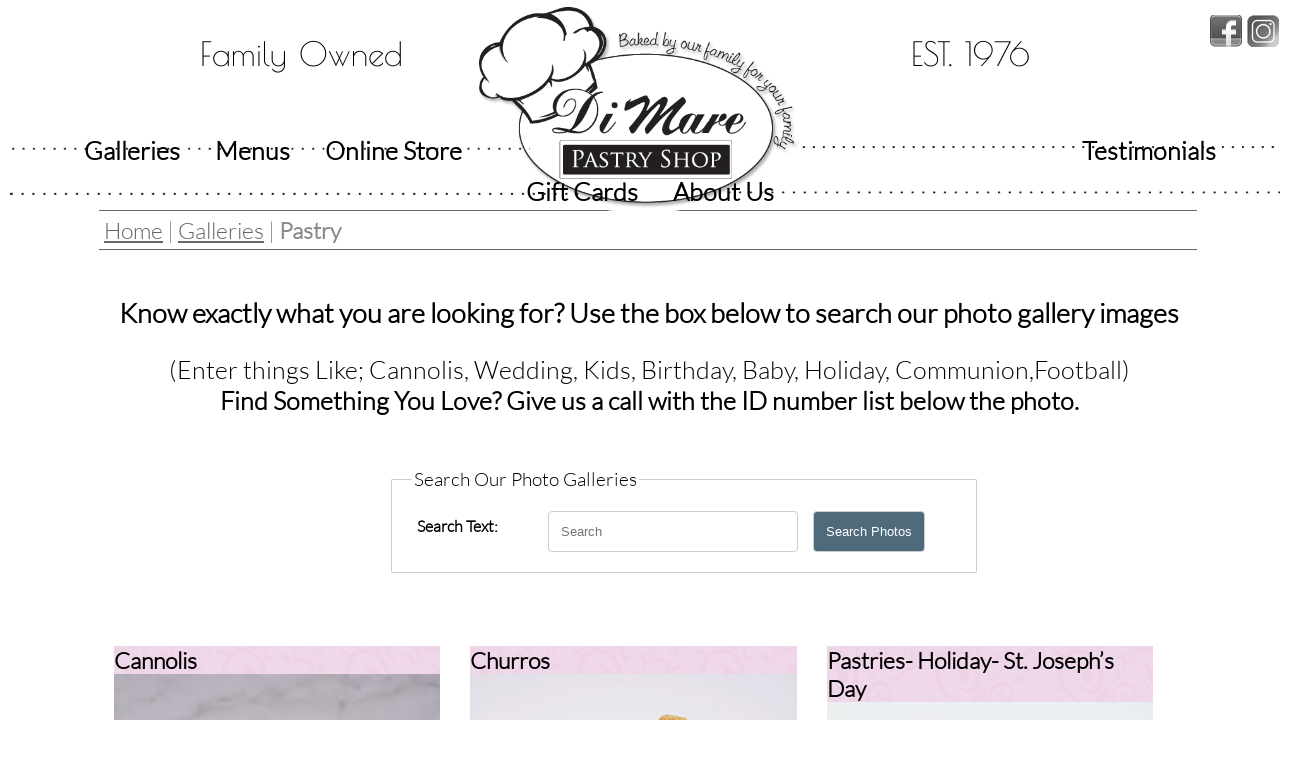

--- FILE ---
content_type: text/html;charset=UTF-8
request_url: http://dimarepastry.net/GalleriesView.cfm?TheMainCat=3
body_size: 2772
content:
<!DOCTYPE HTML>
<html><!-- InstanceBegin template="/Templates/DPS-Interior.dwt.cfm" codeOutsideHTMLIsLocked="false" -->
<head>
<meta http-equiv="Content-Type" content="text/html; charset=UTF-8">
<meta name="viewport" content="width=device-width, initial-scale=1">
<!-- InstanceBeginEditable name="doctitle" -->
<title>DiMare Pastry Shop</title>
<!-- InstanceEndEditable -->
<!-- InstanceBeginEditable name="head" -->


  <script src="js/jquery_2.js"></script>
<script src="js/jquery.prettyPhotov3.js" type="text/javascript"></script>
<script src="js/jquery.validate.js"></script>
<link rel="stylesheet" href="css/prettyPhoto.css" type="text/css" media="screen" charset="utf-8" />

	
	
	
        

</script>


<link href="css/DPS-FormStyles.css" rel="stylesheet" media="screen" type="text/css">
<link href="css/DPS-HomeStyles.css" rel="stylesheet" media="screen" type="text/css">
<link href="css/DPS-media.css" rel="stylesheet" media="screen" type="text/css">
<link href="css/gallery.css" rel="stylesheet" media="screen" type="text/css">
<!-- InstanceEndEditable -->

</head>
<body>
<div id="page">
  <header>

<div class="logo"><a title="DiMare Pastry Shop" href="DPS-Home.cfm"><img src="images/cw-logo.png" alt="DiMare Pastry Shop" name="DiMare Pastry Shop"></a></div><div class="headerbox1">Family Owned</div>
<div class="headerbox2">EST. 1976</div>
    <div style="clear: both;"></div>
    <div class="TopMenu">
      <div class="SocialIconGrp">
        <div class="SocialGroup2">
          <div class="card"> <a class="facebook" href="https://www.facebook.com/dimare.pastry/" target="_blank"><img src="images/SocialIcons/facebook-Gray.png" alt="Go To Facebook in new window"></a></div>
          
          <div class="card"> <a class="instagram" href="https://www.instagram.com/dimarepastry/" target="_blank"><img src="images/SocialIcons/instagram-Gray.png" alt="Go To instagram new window"></a></div> 
        </div>
      </div>
      <div class="TheSearchBox"> </div>
    </div>
    <nav>
      <ul id="nav">
        <li><a href="GalleriesMain.cfm">Galleries</a></li>
        <li><a href="Menus/Menus.cfm">Menus</a></li>
        <li><a href="https://shop.dimarepastry.com" target="_blank" title="opens shop.dimarepastry.com website in a new window">Online Store</a></li>
        <li><a href="##" class="theMenuSpacer"></a></li>
        <li><a href="About-Us/Testimonials.cfm">Testimonials</a></li>
      
        <li><a href="https://www.toasttab.com/dimare-pastry-shop-12-largo-dr-south/giftcards" target="_blank">Gift Cards</a></li>
        <li><a href="About-Us/About-Us.cfm">About Us</a></li>
       
      </ul>
    </nav>
    <div style="clear: both;"></div>
  </header>

 <!-- InstanceBeginEditable name="Body" -->
   <section class="DataRow2">
   <aside class="FormSearch">
       <h9><a href="DPS-Home.cfm">Home</a> | <a href="Galleries.cfm">Galleries</a> | <strong>Pastry </strong></h9>
      <h3>Know exactly what you are looking for? Use the box below to search our photo gallery images</h3>
      <p>(Enter things Like; Cannolis, Wedding, Kids, Birthday, Baby, Holiday, Communion,Football)<br>
        <strong>Find Something You Love? Give us a call with the ID number list below the photo.</strong></p>
      <form action="search.cfm" method="post" name="SetClient" class="Searchx2" id="TheSearchPage">
        <fieldset>
          <legend>Search Our Photo Galleries</legend>
          <div class="row100">
            <div class="col-25">
              <label>Search Text</label>
            </div>
            <div class="col-75">
              <input type="text" placeholder="Search" name="searchField" value="" class="required">
              <button type="submit" form="TheSearchPage" value="Submit" name="newButton"/>
              Search Photos
              </button>
            </div>
          </div>
        </fieldset>
      </form>
    </aside>
    <aside class="PhotoGalleryAll">
       
       
<div class="Content"> 
    <div class="catAll">
      <div class="PhotoContentz">
        <div class="gallery">
          <h4>Cannolis</h4>
          <a href="GalleriesView-2.cfm?TheCatID=29" name="" title=""><img src="images/photogallery/MainWaterMark/4753_LrgCannoli1.jpg" name="" title=""></a>
          <p></p>
        </div>
      </div>
    </div>
  
    <div class="catAll">
      <div class="PhotoContentz">
        <div class="gallery">
          <h4>Churros</h4>
          <a href="GalleriesView-2.cfm?TheCatID=30" name="" title=""><img src="images/photogallery/MainWaterMark/4848_Churros2.jpg" name="" title=""></a>
          <p></p>
        </div>
      </div>
    </div>
  
    <div class="catAll">
      <div class="PhotoContentz">
        <div class="gallery">
          <h4>Pastries- Holiday- St. Joseph’s Day</h4>
          <a href="GalleriesView-2.cfm?TheCatID=31" name="" title=""><img src="images/photogallery/MainWaterMark/mPastries- Holiday- St. Joseph Day-2019-03-06-03-11.jpg" name="" title=""></a>
          <p></p>
        </div>
      </div>
    </div>
  
    <div class="catAll">
      <div class="PhotoContentz">
        <div class="gallery">
          <h4>Valentine’s Day</h4>
          <a href="GalleriesView-2.cfm?TheCatID=78" name="" title=""><img src="images/photogallery/MainWaterMark/mValentine’s Day-2019-03-13-03-37.jpg" name="" title=""></a>
          <p></p>
        </div>
      </div>
    </div>
  
    <div class="catAll">
      <div class="PhotoContentz">
        <div class="gallery">
          <h4>Winter</h4>
          <a href="GalleriesView-2.cfm?TheCatID=83" name="" title=""><img src="images/photogallery/MainWaterMark/mWinter-2019-03-13-03-521.jpg" name="" title=""></a>
          <p></p>
        </div>
      </div>
    </div>
  
    <div class="catAll">
      <div class="PhotoContentz">
        <div class="gallery">
          <h4>Halloween</h4>
          <a href="GalleriesView-2.cfm?TheCatID=96" name="" title=""><img src="images/photogallery/MainWaterMark/mHalloween-2019-12-04-04-161.jpg" name="" title=""></a>
          <p></p>
        </div>
      </div>
    </div>
  
    <div class="catAll">
      <div class="PhotoContentz">
        <div class="gallery">
          <h4>Pastry</h4>
          <a href="GalleriesView-2.cfm?TheCatID=28" name="" title=""><img src="images/photogallery/MainWaterMark/5910_AppleCblrPstry1.jpg" name="" title=""></a>
          <p></p>
        </div>
      </div>
    </div>
  
  <div style="clear: both;"></div>
</div>
<div class="BottomNav">
  <p>(Click the image to view a gallery of photos)</p>
</div>

    </aside>
   
    <div style="clear: both;"></div>

  </section>
  <!-- InstanceEndEditable -->
  <footer>
  <div class="footerMenu">
     <ul>
     <h3><a href="GalleriesMain.cfm">Galleries</a></h3>
       <li><a href="Search.cfm">Search All</a></li>
        <li><a href="GalleriesOC.cfm">Search Goods by Occasion</a></li>
         <li><a href="Galleries.cfm">Search Galleries</a></li>
    </ul>
    <ul>
    <h3> <a href="https://shop.dimarepastry.com" target="_blank" title="opens shop.dimarepastry.com website in a new window">Online Store</a></h3>
       
    </ul>
    <ul>
      <h3><a href="Bakers-Notes/Bakers-Notes.cfm">Bakers Notes</a></h3>
    </ul>
    <ul>
   <h3><a href="Menus/Menus.cfm">Menus</a></h3>  
    </ul>
    <ul>
    <h3><a href="About-Us/About-Us.cfm">About Us</a></h3>
       <li><a href="Cake-Tasting.cfm">Cake Tasting</a></li>
          <li><a href="About-Us/Testimonials.cfm">Testimonials</a></li>
          <li><a href="About-Us/Policies.cfm">Policies</a></li>
          <li><a href="About-Us/Contact-Us.cfm">Contact Us</a></li>
          <li><a href="About-Us/Awards.cfm">Awards</a></li>
      
      </li>
    </ul>
    <ul>
     <h3><a href="https://www.toasttab.com/dimare-pastry-shop-12-largo-dr-south/giftcards" target="_blank">Gift Cards</a></h3>
    </ul>
  </div>
  <div class="phoneFooter"> <a href="https://goo.gl/maps/98rVC17D1ME2" target="_blank" title="Go To Google Maps in new window"><img src="images/Stamford-Map.png" alt="Go To Google Maps in new window"></a>
    <h2>(203) 967-CAKE</h2>
    <p>12 Largo Drive South<br>
      Stamford, CT 06907</p>
  </div>
  <div class="phoneFooter"> <a href="https://goo.gl/maps/Hf5MmCzQs5P2" target="_blank" title="Go To Google Maps in new window"><img src="images/Riverside-Map.png" alt="Go To Google Maps in new window"></a>
    <h2>(203) 637-4781</h2>
    <p>1243 East Putnam Ave<br>
      Riverside, CT 06878</p>
  </div>
<div style="clear: both;"></div>
</footer>
<div id="emaxedTag">Site Design By: <a href="http://www.emaxed.com?s=dps" title="New Jersey Web Design and Programming.  Opens in new window" target="_blank">www.emaxed.com</a></div>
</div>
<!-- InstanceBeginEditable name="Code" --><!-- InstanceEndEditable -->
</body>
<!-- InstanceEnd --></html>


--- FILE ---
content_type: text/css
request_url: http://dimarepastry.net/css/DPS-FormStyles.css
body_size: 2866
content:
/* TheContact -------------------------------------*/
section.DataRow2 aside.TheContactDiv {
	position:relative;
	float:none;
	clear:both;
	width:90%;
	padding-top:2px;
	margin-top: 0px;
	margin-right: auto;
	margin-bottom: 2px;
	margin-left: auto;
}
section.DataRow2 aside.TheContactDiv h2 {
	position:relative;
	float:left;
	width:100%;
	color:#000;
	text-align:left;
	margin-left:25;
	padding:0;
}
section.DataRow2 aside.TheContactDiv p {
	position:relative;
	float:left;
	width:100%;
	font-size:1.2em;
	color:#000;
	text-align:left;
	padding:0;
	margin-top: 0;
	margin-right: auto;
	margin-bottom: 15px;
	margin-left: auto;
}
section.DataRow2 aside.TheContactDiv img {
	position:relative;
	float:left;
	border: 0px solid #efefef;
	box-shadow: 0px 0px 0px #999;
	display: block;
	margin: 3px auto;
	padding: 5px;
	position: relative;
	max-width:200px;
}
#MapItIcon img {
	border: 0px solid #efefef;
	box-shadow: 0px 0px 0px #999;
	float: left;
	margin: 20px auto;
	padding: 5px;
	position: relative;
	width: auto;
}
.TheContactForm {
	font-size: 1.0em;
}
form.TheContactForm {
	position:relative;
	float:left;
	display: block;
	width:60%;
	padding:0px;
	margin-top: 0px;
	margin-right: auto;
	margin-bottom: 0px;
	margin-left: 150px;
}
.TheContactForm p {
	width:100% !important;
	font-size:.8em !important;
	margin-bottom: 15px !important;
}
.TheContactForm li {
	position:relative;
	float:left;
	list-style:none !important;
	width:100%;
}
.TheContactForm label {
	position:relative;
	float:left;
	padding:6px;
	margin:0px;
	font-weight:bold;
	min-width:130px;
}
.TheContactForm label:after {
	content:": ";
}
.TheContactForm select {
	position:relative;
	float:left;
	color: #000000;
	padding:6px;
	margin-top: 4px;
	margin-right: 10px;
	margin-bottom: 0px;
	margin-left: 0px;
	font-size: .8em;
}
.TheContactForm input {
	position:relative;
	float:left;
	width:150px;
	color: #000000;
	padding:6px;
	margin-top: 4px;
	margin-right: 10px;
	margin-bottom: 0px;
	margin-left: 0px;
	font-size: .8em;
}
.TheContactForm input[type=checkbox] {
	position: relative;
	float: left;
	width: 30px;
	color: #000000;
	padding: 8px;
	margin-top: 12px;
	margin-right: 10px;
	margin-bottom: 0px;
	margin-left: 0px;
	font-size: 1.8em;
}
.TheContactForm textarea {
	position:relative;
	float:left;
	font-family: Lato-Light;
	font-size: .8em;
	color: #000000;
	width:90%;
	padding:6px;
	margin-top: 0px;
	margin-left: 10px;
	margin-right: 5px;
	margin-bottom: 0;
}
.TheContactForm input.error {
	border: 1px solid red;
}
.TheContactForm select.error {
	border: 1px solid red;
}
.TheContactForm label.error {
	position:relative;
	float:none;
	text-align:center;
	font-style:italic;
	font-size:0px;
	margin:0;
	padding:0;
	width:100%;
	font-weight:normal;
	color:#F00;
	display: block;
}
.TheContactForm div.error {
	position:relative;
	float:left;
	min-width:280px;
	font-size:0px;
	padding:0;
	font-weight:normal;
	color:#F00;
	margin-top: 0px;
	margin-right: 0;
	margin-bottom: 0;
	margin-left: 10px;
}
/* === Button Style === */
form.TheContactForm input.submit {
	position: relative;
	float: none;
	display: block;
	width: auto;
	border: thin solid #000;
	border-radius: 2px;
	box-shadow: 2px 2px 2px #666;
	color: #000;
	background-color: #EEE;
	margin-top: 15px;
	margin-right: auto;
	margin-bottom: 0px;
	margin-left: auto;
	padding-top: 6px;
	padding-right: 12px;
	padding-bottom: 6px;
	padding-left: 12px;
	font-size: 16px;
	letter-spacing: normal;
	word-spacing: normal;
}
form.TheContactForm input.submit:hover {
	color:#FFF;
	background-color: #000;
	opacity:.85;
	cursor: pointer;
}
.submitDiv {
	position: relative;
	float: left;
	width: 100%;
	text-align: center;
	margin-left: auto;
	margin-right: auto;
	padding: 0px 30px;
	margin-bottom: 35px;
}
#Zip {
	width:85px;
}
#state {
	width:65px;
}
#ir_email {
		width:300px;
		}
.contactmap {
	position:relative;
	float:none;
	clear:both;
	width:90%;
	padding-top:2px;
	margin-top: 0px;
	margin-right: auto;
	margin-bottom: 2px;
	margin-left: auto;
}
.theMapDiv {
	position:relative;
	float:left;
	width:50%;
}
.theMapDiv ul {
	position:relative;
	float:left;
	width:90%;
	list-style:none;
	margin:0;
	font-weight:bold;
	margin-bottom: 55px;
}
.theMapDiv li {
	margin-left:15px;
	font-weight:normal;
}
/* Remove -------------------------------------*/

form.Remove {
	position:relative;
	float:left;
	display: block;
	width:60%;
	padding:0px;
	margin-top: 0px;
	margin-right: auto;
	margin-bottom: 0px;
	margin-left: 150px;
}
.Remove label {
	position:relative;
	float:left;
	padding:6px;
	margin:0px;
	font-weight:bold;
	min-width:130px;
}
.Remove label:after {
	content:": ";
}
.Remove input {
	position:relative;
	float:left;
	width:300px;
	color: #000000;
	padding:6px;
	margin-top: 4px;
	margin-right: 10px;
	margin-bottom: 0px;
	margin-left: 0px;
	font-size:1.2em;
}
.Remove input.error {
	border: 1px solid red;
}
.Remove div.error {
	position:relative;
	float:left;
	color:#F00;
	width:100%;
	padding:6px;
	margin-top: 4px;
	margin-right: 10px;
	margin-bottom: 0px;
	margin-left: 0px;
	font-size:1.2em;
}
/* === Button Style === */
form.Remove input.submit {
	position: relative;
	float: none;
	display: block;
	width: auto;
	border: thin solid #000;
	border-radius: 2px;
	box-shadow: 2px 2px 2px #666;
	color: #000;
	background-color: #EEE;
	margin-top: 15px;
	margin-right: auto;
	margin-bottom: 0px;
	margin-left: auto;
	padding-top: 6px;
	padding-right: 12px;
	padding-bottom: 6px;
	padding-left: 12px;
	font-size: 16px;
	letter-spacing: normal;
	word-spacing: normal;
}
form.Remove input.submit:hover {
	color:#FFF;
	background-color: #000;
	opacity:.85;
	cursor: pointer;
}
.submitDiv {
	position: relative;
	float: left;
	width: 100%;
	text-align: center;
	margin-left: auto;
	margin-right: auto;
	padding: 0px 30px;
	margin-bottom: 35px;
}
/* ------------------------------------------------ SEARCH FORM */
.theSeachBox div {
	position:relative;
	float:right;
	width:280px;
	margin-top: 10px;
	margin-right: 0;
	margin-bottom: 0px;
	margin-left: 0;
	font-size:22px;
	height:55px;
}
.theSeachBox form {
	position:relative;
	float:left;
	margin:0px;
	padding:0px;
	clear: none;
}
.theSeachBox fieldset {
	border:0px solid #fff;
	margin-top: 0;
	margin-right: 0;
	margin-bottom: 5px;
	margin-left: 0px;
	padding-top: 3px;
	padding-right: 3px;
	padding-bottom: 3px;
	padding-left: 3px;
}
.theSeachBox input {
	position:relative;
	float:left;
	height:35px;
	color: #000;
	border: 1px solid #CCC;
	background-color: #EEE;
	width:165px;
	margin-top: 0px;
	margin-right: 5px;
	margin-bottom: 0px;
	margin-left: 10px;
	padding-top: 0px;
	padding-right: 3px;
	padding-bottom: 0px;
	padding-left: 13px;
}
.theSeachBox label.valid {
	background: url('checked.gif') no-repeat;
	display: block;
	width: 16px;
	height: 16px;
}
.theSeachBox input.error {
	border: 1px solid red;
}
.theSeachBox select.error {
	border: 1px solid red;
}
.theSeachBox label.error {
	margin-right:-55px;
	width:0px;
	font-size:0px;
}
/* === Button Style === */
form.theSeachBox input.submit {
	height:auto;
	width:auto;
	font-size:14px;
	color:#FFF;
	font-weight:bold;
	padding-top: 8px;
	padding-right: 13px;
	padding-bottom: 8px;
	padding-left: 13px;
	background-color: #000000;
	cursor:pointer;
	margin-top: 0px;
	margin-right: 0px;
	margin-bottom: 0px;
	margin-left: 0px;
}
form.theSeachBox input.submit:hover {
	opacity:.85;
	cursor: pointer;
}
/* ------------------------------------------------ TheMailingList FORM */
form.TheMailingList {
	position:relative;
	float:left;
	display: block;
	width:100%;
	padding:0px;
	margin-top: 0px;
	margin-right: auto;
	margin-bottom: 0px;
	margin-left: auto;
}
.TheMailingList h3 {
	width:100%;
	font-size:1em;
	margin: 0;
	text-align:center;
}
.TheMailingList p {
	width:100%;
	font-size:.8em;
	margin: 0;
}
.TheMailingList input {
	position:relative;
	float:left;
	width:150px;
	color: #000000;
	padding:6px;
	margin-top: 4px;
	margin-right: 10px;
	margin-bottom: 0px;
	margin-left: 0px;
	font-size: .8em;
}
.TheMailingList input.error {
	border: 1px solid red;
}
.TheMailingList div.error {
	position:relative;
	float:left;
	min-width:280px;
	font-size:0px;
	padding:0;
	font-weight:normal;
	color:#F00;
	margin-top: 0px;
	margin-right: 0;
	margin-bottom: 0;
	margin-left: 10px;
}
/* === Button Style === */
form.TheMailingList input.submit {
	position: relative;
	float: none;
	display: block;
	width: auto;
	border: 0 solid #000;
	border-radius: 0px;
	text-decoration: none;
	color: #FFF;
	background-color:#4E6A7B;
 transition: background-color .5s;
	text-transform: uppercase;
	font-family: Lato-Light;
	margin-top: 21px;
	margin-right: auto;
	margin-bottom: 0px;
	margin-left: auto;
	padding-top: 8px;
	padding-right: 12px;
	padding-bottom: 8px;
	padding-left: 12px;
	font-size: 16px;
	letter-spacing: normal;
	word-spacing: normal;
}
form.TheMailingList input.submit:hover {
	color:#FFF;
	background-color: #000;
	opacity:.85;
	cursor: pointer;
}
/* ------------------------------------------------ Searchx2 FORM */

form.Searchx2 {
	position:relative;
	float:none;
	width:50%;
	padding:20px;
	margin-top: 0px;
	margin-right: auto;
	margin-bottom: 25px;
	margin-left: auto;
}
 color:#000;
}
.Searchx2 legend {
	color:#333;
	padding:0 10px;
	margin-bottom:15px;
	font-size:1.6em;
	font-weight:bold;
}
.Searchx2 fieldset {
	position:relative;
	float:left;
	width:100%;
	border:1px solid #ccc;
	border-radius:1px;
	padding:20px;
	margin: 20px;
}
.Searchx2 label {
	position:relative;
	float:left;
	/*width:190px;*/
	text-align:left;
	margin-top: 0;
	margin-right: 10px;
	margin-bottom: 5px;
	margin-left: 0;
	font-weight:bold;
	font-size:16px;
	padding:5px;
	color:#000;
}
.Searchx2 label:after {
	content:": ";
}
.Searchx2 input[type=text] {
	position:relative;
	float:left;
	width: 250px;
	padding: 12px;
	margin-right:15px;
	border: 1px solid #ccc;
	border-radius: 4px;
	resize: vertical;
	box-sizing: border-box;
}
.Searchx2 input:focus, textarea:focus, select:focus {
	background:#ffc;
}
.Searchx2 div.error {
	position:relative;
	float:left;
	width:100%;
	padding:0;
	font-size:.9em;
	color:#F00;
	margin-top: 3px;
	margin-right: 0;
	margin-bottom: 0;
	margin-left: 10px;
}
.Searchx2 input.error {
	border-style:solid;
	border-color:red;
	background-color:#FFC;
}
/* === Button Style === */
.Searchx2 button[type=submit] {
	background-color:#4E6A7B;
	color: white;
	position:relative;
	float:left;
	/*width: 250px;*/
	padding: 12px;
	border: 1px solid #ccc;
	border-radius: 4px;
	resize: vertical;
	box-sizing: border-box;
}
.Searchx2 button[type=submit]:hover {
	background-color: #000;
}
.row {
	position:relative;
	float:left;
	text-align:left;
	width:100%;
	margin-left:40px;
	margin-bottom: 6px;
}
.row p {
	position:relative;
	float:left;
	padding-top: 5px;
	margin-top: 0;
	margin-right: 10px;
	margin-bottom: 5px;
	margin-left: 0;
	font-size:16px;
}
.col-25 {
	float: left;
	width: 25%;
	max-width:150px;
	font-weight:bold;
}
.col-75 {
	position: relative;
	float: left;
	width: 75%;
	font-weight:Normal;
}
#ThePhotoID {position: relative;
float: left;
text-align: center;
width: 90%;
max-height: 35px;
overflow: hidden;
font-size: .8em;
padding: 0;
color: #000;
margin: 0;
}

--- FILE ---
content_type: text/css
request_url: http://dimarepastry.net/css/DPS-HomeStyles.css
body_size: 6162
content:
/*Red #ed1c24 Dark Red #B4303E Teal #4E6A7B Dark Teal #46566E */
 @font-face {
 font-family: Lato-Bold;
 src: url(Lato-Bold.ttf);
}
 @font-face {
 font-family: Lato-Light;
 src: url(Lato-Light.ttf);
}
 @font-face {
 font-family: Lato-Regular;
 src: url(Lato-Regular.ttf);
}
 @font-face {
 font-family: Apple-Regular;
 src: url(PoiretOne-Regular.ttf);
}
body {
	font-family: Lato-Light;
	font-size: 1.2em;
	font-weight: normal;
	color: #000;
	margin: 0;
}
#emaxedTag {
	position:relative;
	float:left;
	color:#666;
	text-align:left;
	font-size:1.0em;
	width:1280px;
	margin-top:10px;
	margin-right: 0;
	margin-bottom:15px;
	margin-left: 0;
}
#emaxedTag a {
	color:#666;
}
#page {
	max-width: 1600px;
	min-width: 1600px;
	margin: 0 auto;
	position: relative;
	background-color:#FFF;
}
.shopOnline {
		position:relative;
	float:left;

	
	}
	.shopOnline span {
		position:relative;
	float:left;
	margin-left:5px;
	font-weight:bold;
	
	}
	.shopOnline a {
color: #F27EAB;
	
	}
	.shopOnline	a:visited {
  color: #F27EAB;
}
	.shopOnline img {
			float:left;
		width:45px;

	
	}
/*--------------------------------------------------- text */
 h1 {
	margin: 0 0 1em 0;
	font-size: 2.0em;
	font-weight: 700;
}
h2 {
	margin: 0 0 .5em 0;
	font-size: 1.6em;
	font-weight: 700;
	line-height: 1.1em;
}
h3 {
	margin: 0 0 .5em 0;
	font-size: 1.3em;
	font-weight: 700;
}
h4 {
	margin: 0 0 1.5em 0;
	font-size: 1em;
	font-weight: 700;
}
blockquote {
	font-size: 1.2em;
}
p {
	margin: 0 0 1em 0;
}
aside {
	position:relative;
	float:left;
	width: 100%;
	padding:3px;
	margin-top: 0px;
	margin-right: auto;
	margin-bottom: 25px;
	margin-left: auto;
}
a {
	color: #666;
}
a:visited {
	color: #000;
}
section {
	min-height:50px;
}
a.btn {
	font-size: 1.2em;
	text-decoration: none;
	color: #FFF;
	background-color:#4E6A7B;
	padding: 6px 6px;
 transition: background-color .5s;
	text-transform: uppercase;
	font-family: Lato-Light;
}
a.btn:hover {
	background-color: rgba(78, 106, 123, .3);
}
.bkbut {
	position:relative;
	float:right;
}
.bkbutB {
	position:relative;
	float:left;
}
.BackBotBTNdv {
	position:relative;
	float:left;
	width:100%;
}
.BackBotBTN {
	position:absolute;
	top: -62px;
	right: 35px;
}
a.BackBotBTN {
	font-size:1.2em;
	text-decoration:none;
	color:#FFF;
	border: 1px solid #F27EAB;
	padding: 7px 10px;
	background-color:#F27EAB;
 transition: background-color .5s;
	z-index:3;
	text-transform:capitalize;
}
a.BackBotBTN:hover {
	color:#000;
	border: 1px solid #F27EAB;
	background-color:rgba(50, 50, 50, .3);
}
 a[href$=".pdf"] {
 background-image: url(../images/pdf.gif);
 background-position: center left;
 background-repeat: no-repeat;
 padding-left: 35px;
 height: 35px;
 display: inline-block;
 padding-top: 10px;
}
.alignright {
	display: inline;
	float: right;
	margin-left: 15px;
}
.alignleft {
	display: inline;
	float: left;
	margin-left: 15px;
}
#the40Percent {
	width:50%;
}
#the50Percent {
	width:50%;
}
#the60Percent {
	width:60%;
}
#the65Percent {
	width:65%;
}
#the70Percent {
	width:70%;
}
#the75Percent {
	width:75%;
}
#the100Percent {
	width:100%;
}
#NoBorderImage {
	display: inline;
	margin-top: 0px;
	margin-bottom: 0px;
	margin-left: 0px;
	margin-right: 0px;
	border: solid 0px #000;
	box-shadow: 0px 0px 0px #999;
	padding-top: 0px;
	padding-right: 0px;
	padding-bottom: 0px;
	padding-left: 0px;
}
#theLogo {
	position: relative;
	float:left;
	display: inline;
	border: 0px solid #efefef;
	box-shadow: 0px 0px 0px #999;
	padding: 5px;
	margin-top: 0px;
	margin-right: 0px;
	margin-bottom: 0px;
	margin-left: 0px;
}
.Left {
	float:left !important;
}
.Right {
	float:right;
}
.grayText {
	color:#999;
	font-size:16px;
}
/* Table DEFAULT -----------------------------------------------------------START*/
 table {
	font-size: 1.3em;
}
/* Header ----------------------------------------------------------------------------*/
 header {
	position: relative;
	float:left;
	width:100%;
	min-height:205px;
	z-index: 1;
}
.headerbox1 {
	position:absolute;
	top:35px;
	left:200px;
	font-family: Apple-Regular;
	font-size:1.7em;
}
.headerbox2 {
	position:absolute;
	top:35px;
	right:250px;
	font-family: Apple-Regular;
	font-size:1.7em;
}
.logo {
	position:absolute;
	padding-top:2px;
	margin-top: 0px;
	margin-right: auto;
	margin-bottom: 2px;
	margin-left: auto;
	width:100%;
}
.logo img {
	display:block;
	margin:auto;
	width:auto;
	height: 215px;
}
header div.TopMenu {
	position: relative;
	float: right;
	text-transform: capitalize;
	z-index: 2;
	padding: 10px;
	width: 35%;
	color: #000;
	margin-right: 0px;
	margin-top:0px;
	height:40px;
}
/* SliderHD - Main --------------------------------------------------- */
 section.SliderHD {
	position:relative;
	float:none;
	clear:both;
	width:85%;
	padding-top:2px;
	margin-top: 0px;
	margin-right: auto;
	margin-bottom: 2px;
	margin-left: auto;
	background-color:#FFF;
}
/*.flexslider .slides img {
	max-height:800px;
	-moz-user-select: none;
}*/
#slider {
	position:relative;
	float:left;
	width:32%;/*max-height:800px;*/
}
/*#theSliderWidth {
	width:532px;
	height:800px;}*/
.TheText {
	position:relative;
	float:right;
	padding:3px;
	width:65%;
}
.TheText p {
	position:relative;
	float:right;
	font-size:1.1em;
	padding-top: 0px;
	padding-right: 3px;
	padding-bottom: 0px;
	padding-left: 3px;
}
#carousel {
	position:relative;
	float:left;
	width:60%;
}
/* Section - ----------------------------------------DataRow1 -------------------------- */
 section.DataRow1 {
	position:relative;
	float:none;
	clear:both;
	width:100%;
	padding-top:2px;
	margin-top: 0px;
	margin-right: auto;
	margin-bottom: 2px;
	margin-left: auto;
}
section.DataRow1 h2 {
	position:relative;
	float:left;
	width:100%;
}
section.DataRow1 aside.BodyCopy {
	position:relative;
	float:left;
	width: 70%;
	padding:3px;
	margin-top: 0px;
	margin-right: auto;
	margin-bottom: 25px;
	margin-left: auto;
}
section.DataRow1 aside.BodyCopy p {
	position: relative;
	float: left;
	clear:both;
	width:100%;
	text-align: left;
	padding: 6px;
	font-size: 1.3em;
	margin:0px;
}
section.DataRow1 aside.BodyCopy h2 {
	position: relative;
	float: left;
	margin-top:55px;
	width:100%;
}
.thebanner {
	position:absolute;
	z-index:9;
	background-color:#900;
	color:#FFF;
	width:100%;
	height:25px;
	font-weight:bold;
	text-align:center;
}
.thebanner a {
	text-decoration:none;
	color:#FFF;
}
section.DataRow1 aside img {
}
/* Section ------------------------------------------------DataRow2 ------------------------------------------- */
 section.DataRow2 {
	position:relative;
	float:none;
	clear:both;
	width:75%;
	padding-top:2px;
	margin-top: 0px;
	margin-right: auto;
	margin-bottom: 2px;
	margin-left: auto;
}
section.DataRow2 h9 {
	position: relative;
	float: left;
	margin-left: 0px;
	margin-right: 0px;
	margin-bottom:20px;
	width: 100%;
	min-height:25px;
	font-size: 1.2em;
	color: #888;
	padding:5px;
	border-top-style:solid;
	border-top-width: thin;
	border-top-color: #666;
	border-bottom-width: thin;
	border-bottom-style: solid;
	border-bottom-color: #666;
}
section.DataRow2 h2 {
	position:relative;
	float:left;
	width:100%;
}
section.DataRow2 aside.PhotoGallery {
	position:relative;
	float:left;
	width: 100%;
	padding:3px;
	margin-top: 30px;
	margin-right: auto;
	margin-bottom: 25px;
	margin-left: auto;
}
section.DataRow2 aside.BodyCopy {
	position:relative;
	float:left;
	width: 100%;
	min-height:600px;
	padding:3px;
	margin-top: 0px;
	margin-right: auto;
	margin-bottom: 25px;
	margin-left: auto;
}
section.DataRow2 aside.BodyCopy img {
	border: 1px solid #efefef;
	box-shadow: 1px 1px 5px #999;
	display: block;
	float: right;
	position: relative;
	width: 360px;
	margin-top: 20px;
	margin-right: 20px;
	margin-bottom: 20px;
	margin-left: 20px;
	padding-top: 5px;
	padding-right: 5px;
	padding-bottom: 5px;
	padding-left: 5px;
}
section.DataRow2 aside.BodyCopy p {
	position: relative;
	float: left;
	clear:both;
	width:100%;
	text-align: left;
	padding: 6px;
	font-size: 1.3em;
}
section.DataRow2 aside.BodyCopy h3 {
	position: relative;
	float: left;
	clear:both;
	width:100%;
	margin-top:20px;
	text-align: left;
	padding: 6px;
	font-size: 1.4em;
}
section.DataRow2 aside.BodyCopy ul {
	position: relative;
	float: left;
	clear:both;
	width:100%;
	text-align: left;
	padding: 6px;
	font-size: 1.3em;
	margin:0px;
}
section.DataRow2 aside.BodyCopy li {
	position: relative;
	float: left;
	clear:both;
	width:100%;
	text-align: left;
	padding: 3px;
	font-size: 1.0em;
	margin-left:65px;
	list-style:square;
}
section.DataRow2 aside.BodyCopy h2 {
	position: relative;
	float: left;
	margin-top:55px;
	width:100%;
}
/* ---------------------------------------------------------- Policies*/
section.DataRow2 aside.Policies {
	position:relative;
	float:left;
	width: 100%;
	min-height:600px;
	padding:3px;
	margin-top: 0px;
	margin-right: auto;
	margin-bottom: 25px;
	margin-left: auto;
}
section.DataRow2 aside.Policies img {
	border: 1px solid #efefef;
	box-shadow: 1px 1px 5px #999;
	display: block;
	float: right;
	position: relative;
	width: 360px;
	margin-top: 20px;
	margin-right: 20px;
	margin-bottom: 20px;
	margin-left: 20px;
	padding-top: 5px;
	padding-right: 5px;
	padding-bottom: 5px;
	padding-left: 5px;
}
section.DataRow2 aside.Policies p {
	position: relative;
	float: left;
	clear:both;
	width:100%;
	text-align: left;
	padding: 6px;
	font-size: 1.3em;
}
section.DataRow2 aside.Policies h3 {
	position: relative;
	float: left;
	clear:both;
	width:100%;
	margin-top:20px;
	text-align: left;
	padding: 6px;
	font-size: 1.4em;
}
section.DataRow2 aside.Policies ul {
	position: relative;
	float: left;
	clear:both;
	width:60%;
	text-align: left;
	padding: 6px;
	font-size: 1.3em;
	margin:0px;
}
section.DataRow2 aside.Policies li {
	position: relative;
	float: left;
	clear:both;
	width:100%;
	text-align: left;
	padding: 3px;
	font-size: 1.0em;
	margin-left:65px;
	list-style:square;
}
section.DataRow2 aside.Policies h2 {
	position: relative;
	float: left;
	margin-top:55px;
	width:100%;
}
/*------------------------------------------------------------Awards*/
section.DataRow2 aside.Awards {
	position:relative;
	float:left;
	width: 100%;
	min-height:600px;
	padding:3px;
	margin-top: 0px;
	margin-right: auto;
	margin-bottom: 25px;
	margin-left: auto;
}
section.DataRow2 aside.Awards img {
	border: 0px solid #efefef;
	box-shadow: 0px 0px 0px #999;
	display: block;
	float: right;
	position: relative;
	width: 360px;
	margin-top: 20px;
	margin-right: 20px;
	margin-bottom: 20px;
	margin-left: 20px;
	padding-top: 5px;
	padding-right: 5px;
	padding-bottom: 5px;
	padding-left: 5px;
}
section.DataRow2 aside.Awards p {
	position: relative;
	float: left;
	clear:both;
	width:100%;
	text-align: left;
	padding: 6px;
	font-size: 1.3em;
}
section.DataRow2 aside.Awards h3 {
	position: relative;
	float: left;
	clear:both;
	width:100%;
	margin-top:20px;
	text-align: left;
	padding: 6px;
	font-size: 1.4em;
}
section.DataRow2 aside.BodyCopy ul {
	position: relative;
	float: left;
	clear:both;
	width:100%;
	text-align: left;
	padding: 6px;
	font-size: 1.3em;
	margin:0px;
}
section.DataRow2 aside.Awards li {
	position: relative;
	float: left;
	clear:both;
	width:100%;
	text-align: left;
	padding: 3px;
	font-size: 1.0em;
	margin-left:65px;
	list-style:square;
}
section.DataRow2 aside.Awards h2 {
	position: relative;
	float: left;
	margin-top:55px;
	width:100%;
}
/*------------------------------------------------------------Testimonials*/

section.DataRow2 aside.Testimonials {
	position:relative;
	float:left;
	width: 100%;
	min-height:600px;
	padding:3px;
	margin-top: 0px;
	margin-right: auto;
	margin-bottom: 25px;
	margin-left: auto;
}
section.DataRow2 aside.Testimonials div {
	position: relative;
	float: left;
	width:100%;
	text-align: left;
	padding: 0px;
	font-size: 1.3em;
	margin-left:0px;
	margin-bottom:0px;
}
section.DataRow2 aside.Testimonials img {
	position: relative;
	float: left;
	/*display: block;*/
	width: 100%;
	/*height: 25%;*/
	/*padding: 0 1em;*/
	border: none;
	box-shadow: none;
	/*border-radius: 50%;*/
	border-radius: 8px;
	margin-top: 0;
	margin-right: 0;
	margin-bottom: 0;
	margin-left: 0;
}
section.DataRow2 aside.Testimonials p {
	position: relative;
	float: left;
	/*clear:both;*/
	width:60%;
	text-align: left;
	padding: 6px;
	font-size: .9em;
	margin-top:65px;
	margin-left:45px;
	font-style:italic;
}
section.DataRow2 aside.Testimonials p::before {
 content: "\201C";
 font-family: Georgia, serif;
 font-size: 60px;
 font-weight: bold;
 color: #999;
 position: absolute;
 left: -30px;
 top:-30px;
}
section.DataRow2 aside.Testimonials p::after {
/* content: "\201D";
 font-family: Georgia, serif;
 font-size: 10px;
 font-weight: bold;
 color: #999;
  right: 0px;
 bottom: 0px;*/
}
section.DataRow2 aside.Testimonials figure {
	position: relative;
	float: left;
	width:25%;
	margin-top: 1em;
	margin-bottom: 1em;
	margin-left: 40px;
	margin-right: 40px;
}
section.DataRow2 aside.Testimonials figcaption {
	position: relative;
	float: left;
	text-align:center;
	width:100%;
}
section.DataRow2 div.IGClients {
	position: absolute;
	top:8px;
	right:0px;
	width:190px;
	background-color:#FFF;
	margin-top: 0;
	margin-bottom: 0;
	z-index:10;
}
section.DataRow2 div.IGClients img {
	position: relative;
	float: left;
	width:35px;
	height:35px;
	margin-right:10px;
}
/*---------------------------------------------------------- Blog*/

section.DataRow2 aside.Blog {
	position:relative;
	float:left;
	width: 100%;
	min-height:600px;
	padding:3px;
	margin-top: 0px;
	margin-right: auto;
	margin-bottom: 25px;
	margin-left: auto;
}
section.DataRow2 aside.Blog h2 {
	position:relative;
	float:left;
	font-size:22px;
	color:#05314c;
	width:100%;
	font-weight:bold;
	margin-top: 25px;
	margin-right: 0;
	margin-bottom: 25px;
	margin-left: 105px;
	padding-top: 0px;
	padding-right: 0px;
	padding-bottom: 0px;
	padding-left: 0px;
}
section.DataRow2 aside.Blog h3 {
	position:relative;
	float:none;
	font-size:20px;
	color:#000;
	width:600px;
	font-weight:normal;
	margin-top: 0px;
	margin-right: 0;
	margin-bottom:5px;
	margin-left: 135px;
	padding-top: 0px;
	padding-right: 0px;
	padding-bottom: 0px;
	padding-left: 0px;
}
section.DataRow2 aside.Blog p {
	color:#000;
	width:90%;
	margin-top: 0px;
	margin-right: 0px;
	margin-bottom: 0;
	margin-left: 0px;
	padding: 6px;
	font-size: 1.3em;
}
section.DataRow2 aside.Blog p:first-child {
	margin-top: 35px;
}
section.DataRow2 aside.Blog ul {
	font-size:16px;
	color:#000;
	font-weight:normal;
	width:90%;
	margin-top: 0px;
	margin-right: 35px;
	margin-bottom: 15px;
	margin-left: 155px;
	padding-top: 0px;
	padding-right: 0px;
	padding-bottom: 0px;
	padding-left: 0px;
	line-height:0px;
}
section.DataRow2 aside.Blog li {
	font-size:14px;
	color:#000;
	font-weight:normal;
	width:90%;
	margin-top: 8px;
	margin-right: 0px;
	margin-bottom: 0;
	margin-left: 55px;
	padding-top: 8px;
	padding-right: 0px;
	padding-bottom: 0px;
	padding-left: 0px;
	line-height:normal;
	list-style:square;
}
section.DataRow2 aside.Blog img {
	border: 1px solid #efefef;
	box-shadow: 1px 1px 5px #999;
	display: block;
	float: right;
	margin: 20px;
	padding: 5px;
	position: relative;
	width: 450px;
}
/*---------------------------------------------------------- MenuHome*/

section.DataRow2 aside.MenuHome {
	position:relative;
	float:left;
	width: 100%;
	min-height:600px;
	padding:3px;
	margin-top: 0px;
	margin-right: auto;
	margin-bottom: 25px;
	margin-left: auto;
}
section.DataRow2 aside.MenuHome h2 {
	position:relative;
	float:left;
	font-size:22px;
	color:#05314c;
	width:100%;
	font-weight:bold;
	margin-top: 25px;
	margin-right: 0;
	margin-bottom: 25px;
	margin-left: 105px;
	padding-top: 0px;
	padding-right: 0px;
	padding-bottom: 0px;
	padding-left: 0px;
}
section.DataRow2 aside.MenuHome h3 {
	position:relative;
	float:none;
	font-size:20px;
	color:#000;
	width:600px;
	font-weight:normal;
	margin-top: 0px;
	margin-right: 0;
	margin-bottom:5px;
	margin-left: 135px;
	padding-top: 0px;
	padding-right: 0px;
	padding-bottom: 0px;
	padding-left: 0px;
}
section.DataRow2 aside.MenuHome p:first-child {
	margin-top: 35px;
}
section.DataRow2 aside.MenuHome p {
	color:#000;
	width:90%;
	margin-top: 35px;
	margin-right: 0px;
	margin-bottom: 0;
	margin-left: 0px;
	padding: 6px;
	font-size: 1.3em;
}
section.DataRow2 aside.MenuHome ul {
	font-size: 1.0em;
	color:#000;
	font-weight:normal;
	width:90%;
	margin-top: 0px;
	margin-right: 35px;
	margin-bottom: 15px;
	margin-left: 155px;
	padding-top: 0px;
	padding-right: 0px;
	padding-bottom: 0px;
	padding-left: 0px;
}
section.DataRow2 aside.MenuHome li {
	font-size: 1.0em;
	color:#000;
	width:90%;
	margin-top: 8px;
	margin-right: 0px;
	margin-bottom: 0;
	margin-left: 15px;
	padding-top: 8px;
	padding-right: 0px;
	padding-bottom: 0px;
	padding-left: 0px;
	list-style:square;
}
section.DataRow2 aside.MenuHome img {
	border: 1px solid #efefef;
	box-shadow: 1px 1px 5px #999;
	display: block;
	float: right;
	margin: 20px;
	padding: 5px;
	position: relative;
	width: 350px;
}
/* ----------------------------------------------------------------------Articles*/
section.DataRow2 aside.Articles {
	position:relative;
	float:left;
	width: 100%;
	padding:3px;
	margin-top: 0px;
	margin-right: auto;
	margin-bottom: 5px;
	margin-left: auto;
}
section.DataRow2 aside.Articles img {
	border: 1px solid #efefef;
	box-shadow: 1px 1px 5px #999;
	display: block;
	float: right;
	margin: 20px;
	padding: 5px;
	position: relative;
	width: 360px;
}
section.DataRow2 aside.Articles p {
	position: relative;
	float: left;
	clear:both;
	width:100%;
	text-align: left;
	padding: 6px;
	font-size: 1.3em;
}
section.DataRow2 aside.Articles h3 {
	position: relative;
	float: left;
	clear:both;
	width:100%;
	margin-top:20px;
	text-align: left;
	padding: 6px;
	font-size: 1.4em;
}
section.DataRow2 aside.Articles ul {
	position: relative;
	float: left;
	clear:both;
	width:100%;
	text-align: left;
	padding: 6px;
	font-size: 1.3em;
	margin:0px;
}
section.DataRow2 aside.Articles li {
	position: relative;
	float: left;
	clear:both;
	width:100%;
	text-align: left;
	padding: 3px;
	font-size: 1.0em;
	margin-left:65px;
	list-style:square;
}
section.DataRow2 aside.Articles h2 {
	position: relative;
	float: left;
	margin-top:5px;
	width:80%;
	border-bottom:#999 dashed thin;
}
section.DataRow2 aside img {
}
section.DataRow2 aside.Menus {
	position:relative;
	float:left;
	width: 100%;
	min-height:600px;
	padding:3px;
	margin-top: 0px;
	margin-right: auto;
	margin-bottom: 25px;
	margin-left: auto;
}
section.DataRow2 aside.Menus img {
	border: 1px solid #efefef;
	box-shadow: 1px 1px 5px #999;
	display: block;
	/*float: right;
	position: relative;*/
	width: 360px;
	margin-top: 20px;
	margin-right: 20px;
	margin-bottom: 20px;
	margin-left: 20px;
	padding-top: 5px;
	padding-right: 5px;
	padding-bottom: 5px;
	padding-left: 5px;
}
section.DataRow2 aside.Menus p {
	position: relative;
	float: left;
	clear:both;
	width:60%;
	text-align: left;
	padding: 6px;
	font-size: 1.3em;
}
section.DataRow2 aside.Menus h3 {
	position: relative;
	float: left;
	clear:both;
	width:100%;
	margin-top:20px;
	text-align: left;
	padding: 6px;
	font-size: 1.4em;
}
section.DataRow2 aside.Menus ul {
	position: relative;
	float: left;
	clear:both;
	width:100%;
	text-align: left;
	padding: 6px;
	font-size: 1.3em;
	margin:0px;
}
section.DataRow2 aside.Menus li {
	position: relative;
	float: left;
	clear:both;
	width:100%;
	text-align: left;
	padding: 3px;
	font-size: 1.0em;
	margin-left:65px;
	list-style:square;
}
section.DataRow2 aside.Menus h2 {
	position: relative;
	float: left;
	margin-top:15px;
	width:60%;
}
/* -----------------------------------------------------MenuPage -------------------------- */
 section.DataRow2 aside.MenuPage {
	position:relative;
	float:left;
	width: 100%;
	padding:3px;
	margin-top: 0px;
	margin-right: auto;
	margin-bottom: 25px;
	margin-left: auto;
}
section.DataRow2 aside.MenuPage img {
	position: relative;
	border: 1px solid #efefef;
	box-shadow: 1px 1px 5px #999;
	padding: 5px;
	width: 360px;
	margin-top: 45px;
	margin-right: 20px;
	margin-bottom: 20px;
	margin-left: 20px;
}
section.DataRow2 aside.MenuPage p {
	position: relative;
	float: left;
	clear:both;
	width:60%;
	text-align: left;
	padding: 6px;
	font-size: 1.0em;
}
section.DataRow2 aside.MenuPage h3 {
	position: relative;
	float: left;
	clear:both;
	width:60%;
	text-align: left;
	padding: 6px;
	font-size: 1.2em;
}
section.DataRow2 aside.MenuPage ul {
	position: relative;
	float: left;
	clear:both;
	width:60%;
	text-align: left;
	padding: 6px;
	font-size: 1.0em;
	margin:0px;
}
section.DataRow2 aside.MenuPage li {
	position: relative;
	float: left;
	clear:both;
	width:100%;
	text-align: left;
	padding: 3px;
	font-size: 1.0em;
	margin-left:65px;
	list-style:square;
}
section.DataRow2 aside.MenuPage h2 {
	position: relative;
	float: left;
	margin-top:0px;
	width:60%;
}
section.DataRow2 aside.MenuPage blockquote {
	position: relative;
	float: left;
	margin-top:0px;
	width:55%;
}
/* -----------------------------------------------------theLogos -------------------------- */
 section.DataRow2 aside.theLogos {
	margin-top:15px;
	width:15%;
}
section.DataRow2 aside.theLogos img {
	position:relative;
	float:none;
	clear:both;
	width:95%;
	text-align:right;
	margin-top: 5px;
	margin-right: auto;
	margin-bottom: 5px;
	margin-left: auto;
}
/* -----------------------------------------------------FormSearch -------------------------- */
section.DataRow2 aside.FormSearch {
	position:relative;
	float:left;
	width: 100%;
	padding:3px;
	margin-top: 0px;
	margin-right: auto;
	margin-bottom: 25px;
	margin-left: auto;
}

section.DataRow2 aside.FormSearch p {
	position: relative;
	float: left;
	clear:both;
	width:100%;
	text-align: center;
	padding: 6px;
	font-size: 1.3em;
}
section.DataRow2 aside.FormSearch h3 {
	position: relative;
	float: left;
	clear:both;
	width:100%;
	margin-top:20px;
		text-align: center;
	padding: 6px;
	font-size: 1.4em;
}


/* Section - -----------------------------------------------------DataRow3 -------------------------- */
 section.DataRow3 {
	position:relative;
	float:none;
	clear:both;
	width:100%;
	padding:0px;
	margin-top: 0px;
	margin-right: auto;
	margin-bottom: 35px;
	margin-left: auto;
}
section.DataRow3 h9 {
	position: relative;
	float: left;
	margin-left: 0px;
	margin-right: 0px;
	margin-bottom:20px;
	width: 100%;
	min-height:25px;
	font-size: 1.2em;
	color: #888;
	padding:5px;
	border-top-style:solid;
	border-top-width: thin;
	border-top-color: #666;
	border-bottom-width: thin;
	border-bottom-style: solid;
	border-bottom-color: #666;
}
section.DataRow3 aside.SpecialEvents {
	position:relative;
	float:bone;
	width: 70%;
	padding:3px;
	margin-top: 0px;
	margin-right: auto;
	margin-bottom: 25px;
	margin-left: auto;
}
/* Section - -----------------------------------------------------DataRow4 -------------------------- */
 section.DataRow4 {
	position:relative;
	float:none;
	clear:both;
	width:80%;
	padding:0px;
	margin-top: 0px;
	margin-right: auto;
	margin-bottom: 0px;
	margin-left: auto;
}
section.DataRow4 aside {
	position:relative;
	float:left;
	width:50%;
	padding:0px;
	margin-top: 0px;
	margin-right: auto;
	margin-bottom: 15px;
	margin-left: auto;
}
section.DataRow4 aside p {
	position: relative;
	float: left;
	width: 80%;
	text-align: left;
	font-size:1em;
	margin-top:15px;
}
section.DataRow4 aside img {
	position: relative;
	float: left;
	display: block;
	width:100%;
	height:auto;
	padding: 0;
	border: none;
	box-shadow: none;
	margin-top: 0px;
	margin-right: 0;
	margin-bottom: 0;
	margin-left: 0;
}
.MenuBox {
	position: relative;
	float: left;
	width:100%;
	padding: 0;
	border: 2px;
	box-shadow: 4px;
	margin-top: 0px;
	margin-right: 0;
	margin-bottom: 0;
	margin-left: 0;
}
.ActionBox {
	font-family: Lato-Light;
	max-width: 900px;
	margin: 0 auto;
	display: block;
	color: rgb(92, 92, 92);
}
/* Section - -----------------------------------------------------DataRow6 -------------------------- */
 section.DataRow6 {
	position:relative;
	float:none;
	clear:both;
	width:100%;
	padding:0px;
	margin-top: 0px;
	margin-right: auto;
	margin-bottom: 10px;
	margin-left: auto;
}
section.DataRow6 img {
	width:100%;
}
/* Footer ----------------------------------*/
 footer {
	position: relative;
	float: left;
	margin-left: auto;
	margin-right: auto;
	width: 100%;
	font-size: 1em;
	color: #000;
	z-index: 2;
	background-color:#F27EAB;
}
footer a {
	margin: 3px;
	color: #000;
}
footer a:visited {
	color: #000;
}
footer a:hover {
	color: #000;
}
footer p {
	position:relative;
	float:left;
	width:100%;
	padding:0px;
	margin-left:0px;
	margin-top:25px;
	font-size: 2.0em;
	margin-bottom:0px;
	text-align:center;
}
.phoneFooter {
	position:relative;
	float:right;
	width:15%;
	padding:0px;
	margin-left:35px;
	margin-top:35px;
	margin-bottom:35px;
}
.phoneFooter h1 {
	text-align:left;
	width:100%;
	margin-bottom:0px;
	font-size: 1.0em;
	margin-left:0px;
}
.phoneFooter h2 {
	text-align:left;
	width:100%;
	margin-bottom:0px;
	font-size:1.5em;
	margin-left:0px;
}
.phoneFooter p {
	font-size: 1.1em;
	width:100%;
	margin-left:0px;
	margin-top:5px;
	margin-bottom:5px;
	text-align:left;
}
.phoneFooter img {
	width:200px;
}
.footerMenu {
	position:relative;
	float:left;
	color:#000;
	width:100%;
	margin-left:30px;
	margin-top:20px;
	min-height:180px;
}
.footerMenu h3 {
	font-size:1.0em;
}
.footerMenu h3 a {
	text-decoration:none;
}
.footerMenu ul {
	position: relative;
	float:left;
	padding:0px;
	font-size: 1.6em;
	margin-top: 10px;
	margin-right: 45px;
	margin-bottom: 10px;
	margin-left: 0px;
	list-style:square;
}
.footerMenu li {
	position: relative;
	color: #000;
	margin-left:65px;
	font-size:.8em;
	text-decoration:none;
}
.footerMenu ul li a:visited {
	color:#000;
}
.footerMenu ul li a:hover {
	color:#666;
}
.SocialIconGrp {
	position:absolute;
	top:0;
	right:0px;
	margin-top:0px;
	width:auto;
	margin-right:0px;
	height:50px;
}
.SocialGroup2 {
	position:relative;
	width:100%;
	float:right;
	margin-top:15px;
	margin-bottom:35px;
}
.card1 {
	position:relative;
	width:100%;
	float:left;
	width: 190px;
	height: 33px;
	margin-top:-35px;
}
.card {
	width: 33px;
	height: 33px;
	position: relative;
	display: inline-block;
	margin: 0px;
}
.card .img-top {
	display: none;
	position: absolute;
	top: 0;
	left: 0;
	z-index: 99;
}
.card:hover .img-top {
	display: inline;
	left: 3px;
}
.FooterLogo {
	position:absolute;
	width:300px;
	top:105px;
	right:0px;
	margin-right:15px;
	margin-top:100px;
}
.FooterLogo img {
	position:relative;
	float:right;
	width:100%;
}
.FooterLogo ul {
	width:100%;
	margin:0;
	padding:0;
}
.FooterLogo li {
	font-size:.8em;
	margin-top:0px;
	list-style:none;
	position: relative;
	text-align:center;
	text-transform: capitalize;
}
.theEmailSignUp {
	position: absolute;
	width: 640px;
	top: 255px;
	left: 470px;
	margin-right: 15px;
	margin-top: 100px;
}
footer div.theFtHours {
	position:relative;
	float:left;
	width:340px;
	font-size:1em;
	margin-top: 0px;
	margin-left:35px;
	color:#000;
}
footer div.theFtHours h3 {
	position:relative;
	float:left;
	font-size:1.3em;
	text-align:Center;
	margin-bottom:0px;
	color:#FFF;
}
footer div.theFtHours p {
	position:relative;
	float:left;
	font-size:1.2em;
	text-align:center;
	color:#FFF;
}
footer div.theFtHours ul {
	position:relative;
	float:left;
	width:100%;
	font-size:1.3em;
	text-align:left;
	font-weight:bold;
	margin-top:0px;
}
footer div.theFtHours li {
	position:relative;
	float:left;
	font-size:1.0em;
	text-align:left;
	margin-left:10px;
	list-style:none;
	font-weight:Bold;
	margin-top:4px;
	color:#000;
}
 footer div.theFtHours li:nth-child(even) {
 font-size:.8em;
 font-weight:normal;
 margin-left:25px;
 color:#000;
}
/*Navigation ----------------------------------*/
 nav {
	position:absolute;
	top:100px;
	/*float:none;
     clear:both;
    */
     width:100%;
	height:auto;
	padding:10px;
	margin-top: 20px;
	margin-right: auto;
	margin-bottom: 25px;
	margin-left: auto;
	font-size:1.3em;
	font-weight:bold;
	text-align:center;
	background-image: url(../images/NavDots.png);
	background-repeat: no-repeat;
	background-position: 10px;
}
#nav {
	list-style:none;
	margin:0;
	padding:0;
	text-align:center;
}
#nav li {
	position:relative;
	display:inline;
}
#nav a {
	display:inline-block;
	color:#000;
	text-decoration:none;
	padding-top: 5px;
	padding-right: 20px;
	padding-bottom: 5px;
	padding-left: 20px;
}
#nav ul {
	position:absolute;
	left:-9999px;
	margin:0;
	padding:0;
	text-align:left;
}
#nav li:hover ul {
	left:0;
}
#nav li:hover a {
	color:#000;
	text-decoration:underline;
}
.theMenuSpacer {
	width:300px;
	margin-right:125px;
	margin-left:125px;
	padding:0;

}
.bakersnotes {
	margin-left:15px;
}
section.DataRow2 aside.BodyCopy div.TheFallMenu img {
	position: relative;
	float: left;
	border: 1px solid #efefef;
	box-shadow: 1px 1px 5px #999;
	width: 200px;
	margin-top: 20px;
	margin-right: 20px;
	margin-bottom: 20px;
	margin-left: 20px;
	padding-top: 5px;
	padding-right: 5px;
	padding-bottom: 5px;
	padding-left: 5px;
}
section.DataRow2 aside.BodyCopy div.TheFallMenu p {
    position: relative;
    float: left;
    width: 60%;
	clear:none;
    text-align: left;
    padding: 6px;
    font-size: 1.3em;
	margin-top:35px;
	line-height:55px;
}
section.DataRow2 aside.BodyCopy div.TheFallMenu div.theMenuBox {
	    position: relative;
    float: left;
	width:100%;
	}

--- FILE ---
content_type: text/css
request_url: http://dimarepastry.net/css/DPS-media.css
body_size: 633
content:
/* Media Queries ----------------------------------*/
 @media (max-width: 1280px) {
 #page {
 min-width:1280px;
 max-width:1280px;
}
 nav {
 background-image: url(../images/NavDots-1280.png);
 font-size: 1.3em;
}
#nav a {
 padding-right: 15px;
 padding-left: 15px;
}
aside {
 margin-bottom:10px;
}
.TheText {
 width: 60%;
}
 #carousel {
 position: relative;
 float: left;
 width: 100%;
}
.TheText p {
 font-size: 1.1em;
}
 section.DataRow1 {
 width: 90%;
}
section.DataRow2 {
 width: 85%;
}
section.DataRow3 {
 margin-bottom: 0px;
}
.footerMenu ul {
 margin-right: 18px;
}
.footerMenu h3 {
 font-size: .9em;
}
.footerMenu li {
 margin-left: 35px;
 font-size: .7em;
}
.phoneFooter {
 width: 25%;
}
}

/* Media Queries ----------------------------------*/
 @media (max-width: 1024px) {
 #page {
 min-width:1024px;
 max-width:1024px;
}
 header {
 min-height: 225px;
}
.logo img {
 height: 185px;
}
 nav {
 background-image: url(../images/NavDots-1024.png);
 font-size: 1.0em;
}
#nav a {
 padding-right: 10px;
 padding-left: 10px;
}
.headerbox1 {
 top: 55px;
 left: 100px;
}
.headerbox2 {
 position: absolute;
 top: 55px;
 right: 120px;
}
.TheText {
 width: 48%;
}
 #carousel {
 position: relative;
 float: left;
 width: 100%;
}
 section.DataRow2 {
 width: 90%;
}
 .footerMenu h3 {
 font-size: .7em;
}
.footerMenu li {
 font-size: .5em;
}
}

/* Media Queries ----------------------------------*/
 @media (max-width: 768px) {
 #page {
 min-width:1024px;
 max-width:1024px;
}
}


--- FILE ---
content_type: text/css
request_url: http://dimarepastry.net/css/gallery.css
body_size: 994
content:
.Content {
	position:relative;
	float:none;
	clear:both;
	width:100%;
	padding-top:2px;
	margin-top: 0px;
	margin-right: auto;
	margin-bottom: 2px;
	margin-left: auto;
}
.PhotoContent {
	position:relative;
	float:left;
	width:30%;
	max-height:350px;
	margin:10px;
	padding:5px;
}
.PhotoContent h3 {
	position:relative;
	float:center;
	font-size:1.2em;
	text-align:center;
	color: #000;
	width:100%;
}
.PhotoContent h3 a {
	color: #000;
}
.PhotoContent h4 {
	position:relative;
	float:center;
	font-size:1.0em;
	text-align:center;
	font-style:italic;
	color: #000;
	width:100%;
}
.PhotoContent a {
	color: #000;
}
.PhotoContent img {
	position: relative;
	float:left;
	width: 100%;
	max-height:250px;
	box-shadow: 1px 1px 5px #999;
	padding: 8px;
	margin: 10px;
}

.BottomNav {
	width:100%;
	margin:15px;
}
.BottomNav h1 {
	font-size: 10px;
	color: #000;
}
.BottomNav p {
	font-size: 1.5em;
	text-align:center;
}
.cat {

    position: relative;
    float: left;
    width: 32%;
    margin: 0px;
    padding: 5px;
	max-height:600px;
	overflow:hidden;


}
.cat img {


}

section.DataRow2 aside.PhotoGallery img {
	position:relative;
	float:left;
	width:100%;
}
section.DataRow2 aside.PhotoGallery h4 {
	position:relative;
	float:left;
	width:100%;
	color: #000;
	font-size: 2em;
	margin-top: 5px;
	margin-right: 0px;
	margin-bottom: 0px;
	margin-left: 0px;
	padding-left:0px;
	z-index:8;
	background-image:url(../images/Pink-Patteren-25.png);
}
section.DataRow2 aside.PhotoGallery h3 {
	position:relative;
	float:left;
	width:100%;
	font-size:1.8em;
	padding:0;
	color: #000;
	margin-top: 15px;
	margin-right: 0;
	margin-bottom: 0;
	margin-left: 15px;
}
section.DataRow2 aside.PhotoGallery p {
	position:relative;
	float:left;
	text-align:center;
	width:90%;
	max-height:35px;
	overflow:hidden;
	font-size:1.2em;
	padding:0;
	color: #000;
	margin-top: 15px;
	margin-right: 0px;
	margin-bottom: 5px;
	margin-left: 0px;
}
.catAll {

    position: relative;
    float: left;
    width:30%;
    margin: 10px;
    padding: 5px;
	height:630px;

}
section.DataRow2 aside.PhotoGalleryAll img {
	position:relative;
	float:left;
	width:100%;
}
section.DataRow2 aside.PhotoGalleryAll h4 {
	position:relative;
	float:left;
	width:100%;
	color: #000;
	font-size: 1.2em;
	margin-top: 5px;
	margin-right: 0px;
	margin-bottom: 0px;
	margin-left: 0px;
	padding-left:0px;
	z-index:8;
	background-image:url(../images/Pink-Patteren-25.png);
}
section.DataRow2 aside.PhotoGalleryAll h3 {
	position:relative;
	float:left;
	width:100%;
	font-size:1.8em;
	padding:0;
	color: #000;
	margin-top: 15px;
	margin-right: 0;
	margin-bottom: 0;
	margin-left: 15px;
}
section.DataRow2 aside.PhotoGalleryAll p {
	position:relative;
	float:left;
	text-align:center;
	width:90%;
	max-height:35px;
	overflow:hidden;
	font-size:1.2em;
	padding:0;
	color: #000;
	margin-top: 15px;
	margin-right: 0px;
	margin-bottom: 5px;
	margin-left: 0px;
}
div.dark_square .pp_description {
	text-align:center;
	margin-top:35px;
	width:90%;
		margin-right: 0px;
	margin-bottom: 5px;
	margin-left: 0px;

}
/* ------------------------------------------------- PhotoGalleryViewAll*/

section.DataRow2 aside.PhotoGalleryViewAll {
	position:relative;
	float:left;
	width: 90%;
	padding:3px;
	margin-top: 0px;
	margin-right: auto;
	margin-bottom: 25px;
	margin-left: auto;
}
section.DataRow2 aside.PhotoGalleryViewAll div {
	position:relative;
	float:left;
	width:15%;
	margin:6px;
	padding:3px;
	height:305px;
	
}
section.DataRow2 aside.PhotoGalleryViewAll img {
	position:relative;
	float:left;
	width:100%;
}
section.DataRow2 aside.PhotoGalleryViewAll p {
	position:relative;
	float:left;
	text-align:center;
	width:90%;
	max-height:35px;
	overflow:hidden;
	font-size:.8em;
	padding:0;
	color: #000;
	margin-top: 15px;
	margin-right: 0px;
	margin-bottom: 5px;
	margin-left: 0px;
}
